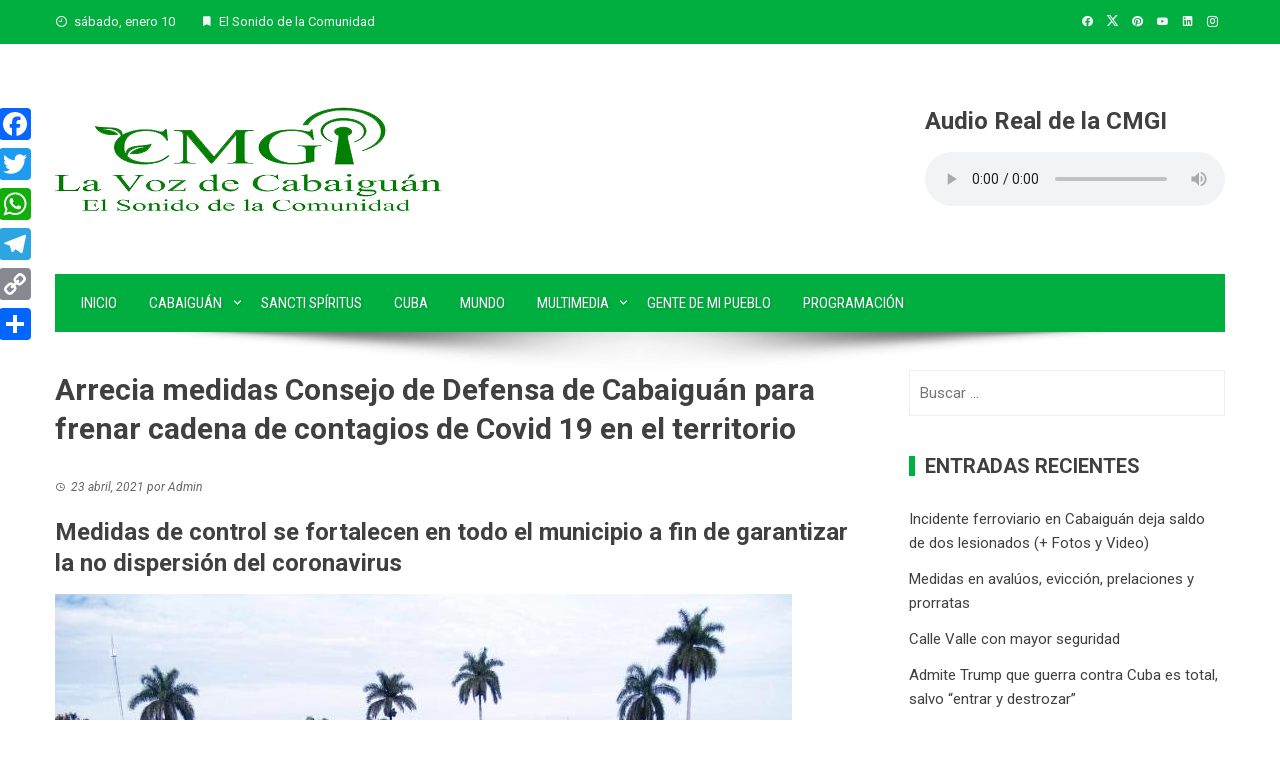

--- FILE ---
content_type: text/html; charset=UTF-8
request_url: https://www.rcabaiguan.cu/arrecia-medidas-frenar-covid-19-en-el-territorio/
body_size: 16416
content:
<!DOCTYPE html>
<html lang="es">

    <head>
        <meta charset="UTF-8">
        <meta name="viewport" content="width=device-width, initial-scale=1">
        <link rel="profile" href="http://gmpg.org/xfn/11">

        <script>
(()=>{var e={};e.g=function(){if("object"==typeof globalThis)return globalThis;try{return this||new Function("return this")()}catch(e){if("object"==typeof window)return window}}(),function({ampUrl:n,isCustomizePreview:t,isAmpDevMode:r,noampQueryVarName:o,noampQueryVarValue:s,disabledStorageKey:i,mobileUserAgents:a,regexRegex:c}){if("undefined"==typeof sessionStorage)return;const d=new RegExp(c);if(!a.some((e=>{const n=e.match(d);return!(!n||!new RegExp(n[1],n[2]).test(navigator.userAgent))||navigator.userAgent.includes(e)})))return;e.g.addEventListener("DOMContentLoaded",(()=>{const e=document.getElementById("amp-mobile-version-switcher");if(!e)return;e.hidden=!1;const n=e.querySelector("a[href]");n&&n.addEventListener("click",(()=>{sessionStorage.removeItem(i)}))}));const g=r&&["paired-browsing-non-amp","paired-browsing-amp"].includes(window.name);if(sessionStorage.getItem(i)||t||g)return;const u=new URL(location.href),m=new URL(n);m.hash=u.hash,u.searchParams.has(o)&&s===u.searchParams.get(o)?sessionStorage.setItem(i,"1"):m.href!==u.href&&(window.stop(),location.replace(m.href))}({"ampUrl":"https:\/\/www.rcabaiguan.cu\/arrecia-medidas-frenar-covid-19-en-el-territorio\/amp\/","noampQueryVarName":"noamp","noampQueryVarValue":"mobile","disabledStorageKey":"amp_mobile_redirect_disabled","mobileUserAgents":["Mobile","Android","Silk\/","Kindle","BlackBerry","Opera Mini","Opera Mobi"],"regexRegex":"^\\\/((?:.|\\n)+)\\\/([i]*)$","isCustomizePreview":false,"isAmpDevMode":false})})();
</script>
<title>Arrecia medidas Consejo de Defensa de Cabaiguán para frenar cadena de contagios de Covid 19 en el territorio &#8211; La Voz de Cabaiguán</title>
<meta name='robots' content='max-image-preview:large' />
	<style>img:is([sizes="auto" i], [sizes^="auto," i]) { contain-intrinsic-size: 3000px 1500px }</style>
	<link rel='dns-prefetch' href='//static.addtoany.com' />
<link rel='dns-prefetch' href='//fonts.googleapis.com' />
<link rel="alternate" type="application/rss+xml" title="La Voz de Cabaiguán &raquo; Feed" href="https://www.rcabaiguan.cu/feed/" />
<link rel="alternate" type="application/rss+xml" title="La Voz de Cabaiguán &raquo; Feed de los comentarios" href="https://www.rcabaiguan.cu/comments/feed/" />
<script>
window._wpemojiSettings = {"baseUrl":"https:\/\/s.w.org\/images\/core\/emoji\/15.0.3\/72x72\/","ext":".png","svgUrl":"https:\/\/s.w.org\/images\/core\/emoji\/15.0.3\/svg\/","svgExt":".svg","source":{"concatemoji":"https:\/\/www.rcabaiguan.cu\/wp-includes\/js\/wp-emoji-release.min.js?ver=6.7.4"}};
/*! This file is auto-generated */
!function(i,n){var o,s,e;function c(e){try{var t={supportTests:e,timestamp:(new Date).valueOf()};sessionStorage.setItem(o,JSON.stringify(t))}catch(e){}}function p(e,t,n){e.clearRect(0,0,e.canvas.width,e.canvas.height),e.fillText(t,0,0);var t=new Uint32Array(e.getImageData(0,0,e.canvas.width,e.canvas.height).data),r=(e.clearRect(0,0,e.canvas.width,e.canvas.height),e.fillText(n,0,0),new Uint32Array(e.getImageData(0,0,e.canvas.width,e.canvas.height).data));return t.every(function(e,t){return e===r[t]})}function u(e,t,n){switch(t){case"flag":return n(e,"\ud83c\udff3\ufe0f\u200d\u26a7\ufe0f","\ud83c\udff3\ufe0f\u200b\u26a7\ufe0f")?!1:!n(e,"\ud83c\uddfa\ud83c\uddf3","\ud83c\uddfa\u200b\ud83c\uddf3")&&!n(e,"\ud83c\udff4\udb40\udc67\udb40\udc62\udb40\udc65\udb40\udc6e\udb40\udc67\udb40\udc7f","\ud83c\udff4\u200b\udb40\udc67\u200b\udb40\udc62\u200b\udb40\udc65\u200b\udb40\udc6e\u200b\udb40\udc67\u200b\udb40\udc7f");case"emoji":return!n(e,"\ud83d\udc26\u200d\u2b1b","\ud83d\udc26\u200b\u2b1b")}return!1}function f(e,t,n){var r="undefined"!=typeof WorkerGlobalScope&&self instanceof WorkerGlobalScope?new OffscreenCanvas(300,150):i.createElement("canvas"),a=r.getContext("2d",{willReadFrequently:!0}),o=(a.textBaseline="top",a.font="600 32px Arial",{});return e.forEach(function(e){o[e]=t(a,e,n)}),o}function t(e){var t=i.createElement("script");t.src=e,t.defer=!0,i.head.appendChild(t)}"undefined"!=typeof Promise&&(o="wpEmojiSettingsSupports",s=["flag","emoji"],n.supports={everything:!0,everythingExceptFlag:!0},e=new Promise(function(e){i.addEventListener("DOMContentLoaded",e,{once:!0})}),new Promise(function(t){var n=function(){try{var e=JSON.parse(sessionStorage.getItem(o));if("object"==typeof e&&"number"==typeof e.timestamp&&(new Date).valueOf()<e.timestamp+604800&&"object"==typeof e.supportTests)return e.supportTests}catch(e){}return null}();if(!n){if("undefined"!=typeof Worker&&"undefined"!=typeof OffscreenCanvas&&"undefined"!=typeof URL&&URL.createObjectURL&&"undefined"!=typeof Blob)try{var e="postMessage("+f.toString()+"("+[JSON.stringify(s),u.toString(),p.toString()].join(",")+"));",r=new Blob([e],{type:"text/javascript"}),a=new Worker(URL.createObjectURL(r),{name:"wpTestEmojiSupports"});return void(a.onmessage=function(e){c(n=e.data),a.terminate(),t(n)})}catch(e){}c(n=f(s,u,p))}t(n)}).then(function(e){for(var t in e)n.supports[t]=e[t],n.supports.everything=n.supports.everything&&n.supports[t],"flag"!==t&&(n.supports.everythingExceptFlag=n.supports.everythingExceptFlag&&n.supports[t]);n.supports.everythingExceptFlag=n.supports.everythingExceptFlag&&!n.supports.flag,n.DOMReady=!1,n.readyCallback=function(){n.DOMReady=!0}}).then(function(){return e}).then(function(){var e;n.supports.everything||(n.readyCallback(),(e=n.source||{}).concatemoji?t(e.concatemoji):e.wpemoji&&e.twemoji&&(t(e.twemoji),t(e.wpemoji)))}))}((window,document),window._wpemojiSettings);
</script>
<style id='wp-emoji-styles-inline-css'>

	img.wp-smiley, img.emoji {
		display: inline !important;
		border: none !important;
		box-shadow: none !important;
		height: 1em !important;
		width: 1em !important;
		margin: 0 0.07em !important;
		vertical-align: -0.1em !important;
		background: none !important;
		padding: 0 !important;
	}
</style>
<link rel='stylesheet' id='wp-block-library-css' href='https://www.rcabaiguan.cu/wp-includes/css/dist/block-library/style.min.css?ver=6.7.4' media='all' />
<style id='wp-block-library-theme-inline-css'>
.wp-block-audio :where(figcaption){color:#555;font-size:13px;text-align:center}.is-dark-theme .wp-block-audio :where(figcaption){color:#ffffffa6}.wp-block-audio{margin:0 0 1em}.wp-block-code{border:1px solid #ccc;border-radius:4px;font-family:Menlo,Consolas,monaco,monospace;padding:.8em 1em}.wp-block-embed :where(figcaption){color:#555;font-size:13px;text-align:center}.is-dark-theme .wp-block-embed :where(figcaption){color:#ffffffa6}.wp-block-embed{margin:0 0 1em}.blocks-gallery-caption{color:#555;font-size:13px;text-align:center}.is-dark-theme .blocks-gallery-caption{color:#ffffffa6}:root :where(.wp-block-image figcaption){color:#555;font-size:13px;text-align:center}.is-dark-theme :root :where(.wp-block-image figcaption){color:#ffffffa6}.wp-block-image{margin:0 0 1em}.wp-block-pullquote{border-bottom:4px solid;border-top:4px solid;color:currentColor;margin-bottom:1.75em}.wp-block-pullquote cite,.wp-block-pullquote footer,.wp-block-pullquote__citation{color:currentColor;font-size:.8125em;font-style:normal;text-transform:uppercase}.wp-block-quote{border-left:.25em solid;margin:0 0 1.75em;padding-left:1em}.wp-block-quote cite,.wp-block-quote footer{color:currentColor;font-size:.8125em;font-style:normal;position:relative}.wp-block-quote:where(.has-text-align-right){border-left:none;border-right:.25em solid;padding-left:0;padding-right:1em}.wp-block-quote:where(.has-text-align-center){border:none;padding-left:0}.wp-block-quote.is-large,.wp-block-quote.is-style-large,.wp-block-quote:where(.is-style-plain){border:none}.wp-block-search .wp-block-search__label{font-weight:700}.wp-block-search__button{border:1px solid #ccc;padding:.375em .625em}:where(.wp-block-group.has-background){padding:1.25em 2.375em}.wp-block-separator.has-css-opacity{opacity:.4}.wp-block-separator{border:none;border-bottom:2px solid;margin-left:auto;margin-right:auto}.wp-block-separator.has-alpha-channel-opacity{opacity:1}.wp-block-separator:not(.is-style-wide):not(.is-style-dots){width:100px}.wp-block-separator.has-background:not(.is-style-dots){border-bottom:none;height:1px}.wp-block-separator.has-background:not(.is-style-wide):not(.is-style-dots){height:2px}.wp-block-table{margin:0 0 1em}.wp-block-table td,.wp-block-table th{word-break:normal}.wp-block-table :where(figcaption){color:#555;font-size:13px;text-align:center}.is-dark-theme .wp-block-table :where(figcaption){color:#ffffffa6}.wp-block-video :where(figcaption){color:#555;font-size:13px;text-align:center}.is-dark-theme .wp-block-video :where(figcaption){color:#ffffffa6}.wp-block-video{margin:0 0 1em}:root :where(.wp-block-template-part.has-background){margin-bottom:0;margin-top:0;padding:1.25em 2.375em}
</style>
<style id='global-styles-inline-css'>
:root{--wp--preset--aspect-ratio--square: 1;--wp--preset--aspect-ratio--4-3: 4/3;--wp--preset--aspect-ratio--3-4: 3/4;--wp--preset--aspect-ratio--3-2: 3/2;--wp--preset--aspect-ratio--2-3: 2/3;--wp--preset--aspect-ratio--16-9: 16/9;--wp--preset--aspect-ratio--9-16: 9/16;--wp--preset--color--black: #000000;--wp--preset--color--cyan-bluish-gray: #abb8c3;--wp--preset--color--white: #ffffff;--wp--preset--color--pale-pink: #f78da7;--wp--preset--color--vivid-red: #cf2e2e;--wp--preset--color--luminous-vivid-orange: #ff6900;--wp--preset--color--luminous-vivid-amber: #fcb900;--wp--preset--color--light-green-cyan: #7bdcb5;--wp--preset--color--vivid-green-cyan: #00d084;--wp--preset--color--pale-cyan-blue: #8ed1fc;--wp--preset--color--vivid-cyan-blue: #0693e3;--wp--preset--color--vivid-purple: #9b51e0;--wp--preset--gradient--vivid-cyan-blue-to-vivid-purple: linear-gradient(135deg,rgba(6,147,227,1) 0%,rgb(155,81,224) 100%);--wp--preset--gradient--light-green-cyan-to-vivid-green-cyan: linear-gradient(135deg,rgb(122,220,180) 0%,rgb(0,208,130) 100%);--wp--preset--gradient--luminous-vivid-amber-to-luminous-vivid-orange: linear-gradient(135deg,rgba(252,185,0,1) 0%,rgba(255,105,0,1) 100%);--wp--preset--gradient--luminous-vivid-orange-to-vivid-red: linear-gradient(135deg,rgba(255,105,0,1) 0%,rgb(207,46,46) 100%);--wp--preset--gradient--very-light-gray-to-cyan-bluish-gray: linear-gradient(135deg,rgb(238,238,238) 0%,rgb(169,184,195) 100%);--wp--preset--gradient--cool-to-warm-spectrum: linear-gradient(135deg,rgb(74,234,220) 0%,rgb(151,120,209) 20%,rgb(207,42,186) 40%,rgb(238,44,130) 60%,rgb(251,105,98) 80%,rgb(254,248,76) 100%);--wp--preset--gradient--blush-light-purple: linear-gradient(135deg,rgb(255,206,236) 0%,rgb(152,150,240) 100%);--wp--preset--gradient--blush-bordeaux: linear-gradient(135deg,rgb(254,205,165) 0%,rgb(254,45,45) 50%,rgb(107,0,62) 100%);--wp--preset--gradient--luminous-dusk: linear-gradient(135deg,rgb(255,203,112) 0%,rgb(199,81,192) 50%,rgb(65,88,208) 100%);--wp--preset--gradient--pale-ocean: linear-gradient(135deg,rgb(255,245,203) 0%,rgb(182,227,212) 50%,rgb(51,167,181) 100%);--wp--preset--gradient--electric-grass: linear-gradient(135deg,rgb(202,248,128) 0%,rgb(113,206,126) 100%);--wp--preset--gradient--midnight: linear-gradient(135deg,rgb(2,3,129) 0%,rgb(40,116,252) 100%);--wp--preset--font-size--small: 0.9rem;--wp--preset--font-size--medium: 1.05rem;--wp--preset--font-size--large: clamp(1.39rem, 1.39rem + ((1vw - 0.2rem) * 0.836), 1.85rem);--wp--preset--font-size--x-large: clamp(1.85rem, 1.85rem + ((1vw - 0.2rem) * 1.182), 2.5rem);--wp--preset--font-size--xx-large: clamp(2.5rem, 2.5rem + ((1vw - 0.2rem) * 1.4), 3.27rem);--wp--preset--spacing--20: 0.44rem;--wp--preset--spacing--30: 0.67rem;--wp--preset--spacing--40: 1rem;--wp--preset--spacing--50: 1.5rem;--wp--preset--spacing--60: 2.25rem;--wp--preset--spacing--70: 3.38rem;--wp--preset--spacing--80: 5.06rem;--wp--preset--shadow--natural: 6px 6px 9px rgba(0, 0, 0, 0.2);--wp--preset--shadow--deep: 12px 12px 50px rgba(0, 0, 0, 0.4);--wp--preset--shadow--sharp: 6px 6px 0px rgba(0, 0, 0, 0.2);--wp--preset--shadow--outlined: 6px 6px 0px -3px rgba(255, 255, 255, 1), 6px 6px rgba(0, 0, 0, 1);--wp--preset--shadow--crisp: 6px 6px 0px rgba(0, 0, 0, 1);}:root { --wp--style--global--content-size: 1100px;--wp--style--global--wide-size: 1200px; }:where(body) { margin: 0; }.wp-site-blocks > .alignleft { float: left; margin-right: 2em; }.wp-site-blocks > .alignright { float: right; margin-left: 2em; }.wp-site-blocks > .aligncenter { justify-content: center; margin-left: auto; margin-right: auto; }:where(.wp-site-blocks) > * { margin-block-start: 24px; margin-block-end: 0; }:where(.wp-site-blocks) > :first-child { margin-block-start: 0; }:where(.wp-site-blocks) > :last-child { margin-block-end: 0; }:root { --wp--style--block-gap: 24px; }:root :where(.is-layout-flow) > :first-child{margin-block-start: 0;}:root :where(.is-layout-flow) > :last-child{margin-block-end: 0;}:root :where(.is-layout-flow) > *{margin-block-start: 24px;margin-block-end: 0;}:root :where(.is-layout-constrained) > :first-child{margin-block-start: 0;}:root :where(.is-layout-constrained) > :last-child{margin-block-end: 0;}:root :where(.is-layout-constrained) > *{margin-block-start: 24px;margin-block-end: 0;}:root :where(.is-layout-flex){gap: 24px;}:root :where(.is-layout-grid){gap: 24px;}.is-layout-flow > .alignleft{float: left;margin-inline-start: 0;margin-inline-end: 2em;}.is-layout-flow > .alignright{float: right;margin-inline-start: 2em;margin-inline-end: 0;}.is-layout-flow > .aligncenter{margin-left: auto !important;margin-right: auto !important;}.is-layout-constrained > .alignleft{float: left;margin-inline-start: 0;margin-inline-end: 2em;}.is-layout-constrained > .alignright{float: right;margin-inline-start: 2em;margin-inline-end: 0;}.is-layout-constrained > .aligncenter{margin-left: auto !important;margin-right: auto !important;}.is-layout-constrained > :where(:not(.alignleft):not(.alignright):not(.alignfull)){max-width: var(--wp--style--global--content-size);margin-left: auto !important;margin-right: auto !important;}.is-layout-constrained > .alignwide{max-width: var(--wp--style--global--wide-size);}body .is-layout-flex{display: flex;}.is-layout-flex{flex-wrap: wrap;align-items: center;}.is-layout-flex > :is(*, div){margin: 0;}body .is-layout-grid{display: grid;}.is-layout-grid > :is(*, div){margin: 0;}body{padding-top: 0px;padding-right: 0px;padding-bottom: 0px;padding-left: 0px;}:root :where(.wp-element-button, .wp-block-button__link){background-color: #32373c;border-width: 0;color: #fff;font-family: inherit;font-size: inherit;line-height: inherit;padding: calc(0.667em + 2px) calc(1.333em + 2px);text-decoration: none;}.has-black-color{color: var(--wp--preset--color--black) !important;}.has-cyan-bluish-gray-color{color: var(--wp--preset--color--cyan-bluish-gray) !important;}.has-white-color{color: var(--wp--preset--color--white) !important;}.has-pale-pink-color{color: var(--wp--preset--color--pale-pink) !important;}.has-vivid-red-color{color: var(--wp--preset--color--vivid-red) !important;}.has-luminous-vivid-orange-color{color: var(--wp--preset--color--luminous-vivid-orange) !important;}.has-luminous-vivid-amber-color{color: var(--wp--preset--color--luminous-vivid-amber) !important;}.has-light-green-cyan-color{color: var(--wp--preset--color--light-green-cyan) !important;}.has-vivid-green-cyan-color{color: var(--wp--preset--color--vivid-green-cyan) !important;}.has-pale-cyan-blue-color{color: var(--wp--preset--color--pale-cyan-blue) !important;}.has-vivid-cyan-blue-color{color: var(--wp--preset--color--vivid-cyan-blue) !important;}.has-vivid-purple-color{color: var(--wp--preset--color--vivid-purple) !important;}.has-black-background-color{background-color: var(--wp--preset--color--black) !important;}.has-cyan-bluish-gray-background-color{background-color: var(--wp--preset--color--cyan-bluish-gray) !important;}.has-white-background-color{background-color: var(--wp--preset--color--white) !important;}.has-pale-pink-background-color{background-color: var(--wp--preset--color--pale-pink) !important;}.has-vivid-red-background-color{background-color: var(--wp--preset--color--vivid-red) !important;}.has-luminous-vivid-orange-background-color{background-color: var(--wp--preset--color--luminous-vivid-orange) !important;}.has-luminous-vivid-amber-background-color{background-color: var(--wp--preset--color--luminous-vivid-amber) !important;}.has-light-green-cyan-background-color{background-color: var(--wp--preset--color--light-green-cyan) !important;}.has-vivid-green-cyan-background-color{background-color: var(--wp--preset--color--vivid-green-cyan) !important;}.has-pale-cyan-blue-background-color{background-color: var(--wp--preset--color--pale-cyan-blue) !important;}.has-vivid-cyan-blue-background-color{background-color: var(--wp--preset--color--vivid-cyan-blue) !important;}.has-vivid-purple-background-color{background-color: var(--wp--preset--color--vivid-purple) !important;}.has-black-border-color{border-color: var(--wp--preset--color--black) !important;}.has-cyan-bluish-gray-border-color{border-color: var(--wp--preset--color--cyan-bluish-gray) !important;}.has-white-border-color{border-color: var(--wp--preset--color--white) !important;}.has-pale-pink-border-color{border-color: var(--wp--preset--color--pale-pink) !important;}.has-vivid-red-border-color{border-color: var(--wp--preset--color--vivid-red) !important;}.has-luminous-vivid-orange-border-color{border-color: var(--wp--preset--color--luminous-vivid-orange) !important;}.has-luminous-vivid-amber-border-color{border-color: var(--wp--preset--color--luminous-vivid-amber) !important;}.has-light-green-cyan-border-color{border-color: var(--wp--preset--color--light-green-cyan) !important;}.has-vivid-green-cyan-border-color{border-color: var(--wp--preset--color--vivid-green-cyan) !important;}.has-pale-cyan-blue-border-color{border-color: var(--wp--preset--color--pale-cyan-blue) !important;}.has-vivid-cyan-blue-border-color{border-color: var(--wp--preset--color--vivid-cyan-blue) !important;}.has-vivid-purple-border-color{border-color: var(--wp--preset--color--vivid-purple) !important;}.has-vivid-cyan-blue-to-vivid-purple-gradient-background{background: var(--wp--preset--gradient--vivid-cyan-blue-to-vivid-purple) !important;}.has-light-green-cyan-to-vivid-green-cyan-gradient-background{background: var(--wp--preset--gradient--light-green-cyan-to-vivid-green-cyan) !important;}.has-luminous-vivid-amber-to-luminous-vivid-orange-gradient-background{background: var(--wp--preset--gradient--luminous-vivid-amber-to-luminous-vivid-orange) !important;}.has-luminous-vivid-orange-to-vivid-red-gradient-background{background: var(--wp--preset--gradient--luminous-vivid-orange-to-vivid-red) !important;}.has-very-light-gray-to-cyan-bluish-gray-gradient-background{background: var(--wp--preset--gradient--very-light-gray-to-cyan-bluish-gray) !important;}.has-cool-to-warm-spectrum-gradient-background{background: var(--wp--preset--gradient--cool-to-warm-spectrum) !important;}.has-blush-light-purple-gradient-background{background: var(--wp--preset--gradient--blush-light-purple) !important;}.has-blush-bordeaux-gradient-background{background: var(--wp--preset--gradient--blush-bordeaux) !important;}.has-luminous-dusk-gradient-background{background: var(--wp--preset--gradient--luminous-dusk) !important;}.has-pale-ocean-gradient-background{background: var(--wp--preset--gradient--pale-ocean) !important;}.has-electric-grass-gradient-background{background: var(--wp--preset--gradient--electric-grass) !important;}.has-midnight-gradient-background{background: var(--wp--preset--gradient--midnight) !important;}.has-small-font-size{font-size: var(--wp--preset--font-size--small) !important;}.has-medium-font-size{font-size: var(--wp--preset--font-size--medium) !important;}.has-large-font-size{font-size: var(--wp--preset--font-size--large) !important;}.has-x-large-font-size{font-size: var(--wp--preset--font-size--x-large) !important;}.has-xx-large-font-size{font-size: var(--wp--preset--font-size--xx-large) !important;}
:root :where(.wp-block-pullquote){font-size: clamp(0.984em, 0.984rem + ((1vw - 0.2em) * 0.938), 1.5em);line-height: 1.6;}
</style>
<link rel='stylesheet' id='viral-style-css' href='https://www.rcabaiguan.cu/wp-content/themes/viral/style.css?ver=1.8.52' media='all' />
<style id='viral-style-inline-css'>
:root{--viral-template-color:#00af40;--viral-background-color:#FFFFFF}
</style>
<link rel='stylesheet' id='twittericon-css' href='https://www.rcabaiguan.cu/wp-content/themes/viral/css/twittericon.css?ver=1.8.52' media='all' />
<link rel='stylesheet' id='materialdesignicons-css' href='https://www.rcabaiguan.cu/wp-content/themes/viral/css/materialdesignicons.css?ver=1.8.52' media='all' />
<link rel='stylesheet' id='owl-carousel-css' href='https://www.rcabaiguan.cu/wp-content/themes/viral/css/owl.carousel.css?ver=1.8.52' media='all' />
<link crossorigin="anonymous" rel='stylesheet' id='viral-fonts-css' href='https://fonts.googleapis.com/css?family=Roboto+Condensed%3A300%2C300i%2C400%2C400i%2C700%2C700i%7CRoboto%3A100%2C100i%2C300%2C300i%2C400%2C400i%2C500%2C500i%2C700%2C700i%2C900%2C900i&#038;subset=latin%2Clatin-ext&#038;display=swap' media='all' />
<link rel='stylesheet' id='addtoany-css' href='https://www.rcabaiguan.cu/wp-content/plugins/add-to-any/addtoany.min.css?ver=1.16' media='all' />
<script id="addtoany-core-js-before">
window.a2a_config=window.a2a_config||{};a2a_config.callbacks=[];a2a_config.overlays=[];a2a_config.templates={};a2a_localize = {
	Share: "Compartir",
	Save: "Guardar",
	Subscribe: "Suscribir",
	Email: "Correo electrónico",
	Bookmark: "Marcador",
	ShowAll: "Mostrar todo",
	ShowLess: "Mostrar menos",
	FindServices: "Encontrar servicio(s)",
	FindAnyServiceToAddTo: "Encuentra al instante cualquier servicio para añadir a",
	PoweredBy: "Funciona con",
	ShareViaEmail: "Compartir por correo electrónico",
	SubscribeViaEmail: "Suscribirse a través de correo electrónico",
	BookmarkInYourBrowser: "Añadir a marcadores de tu navegador",
	BookmarkInstructions: "Presiona «Ctrl+D» o «\u2318+D» para añadir esta página a marcadores",
	AddToYourFavorites: "Añadir a tus favoritos",
	SendFromWebOrProgram: "Enviar desde cualquier dirección o programa de correo electrónico ",
	EmailProgram: "Programa de correo electrónico",
	More: "Más&#8230;",
	ThanksForSharing: "¡Gracias por compartir!",
	ThanksForFollowing: "¡Gracias por seguirnos!"
};

a2a_config.callbacks.push({ready: function(){var d=document;function a(){var c,e=d.createElement("div");e.innerHTML="<div class=\"a2a_kit a2a_kit_size_32 a2a_floating_style a2a_vertical_style\" style=\"margin-left:-64px;top:100px;background-color:transparent;\"><a class=\"a2a_button_facebook\"><\/a><a class=\"a2a_button_twitter\"><\/a><a class=\"a2a_button_whatsapp\"><\/a><a class=\"a2a_button_telegram\"><\/a><a class=\"a2a_button_copy_link\"><\/a><a class=\"a2a_dd addtoany_share_save addtoany_share\" href=\"https:\/\/www.addtoany.com\/share\"><\/a><\/div>";c=d.querySelector("main, [role=\"main\"], article, .status-publish");if(c)c.appendChild(e.firstChild);a2a.init("page");}if("loading"!==d.readyState)a();else d.addEventListener("DOMContentLoaded",a,false);}});
</script>
<script defer src="https://static.addtoany.com/menu/page.js" id="addtoany-core-js"></script>
<script src="https://www.rcabaiguan.cu/wp-includes/js/jquery/jquery.min.js?ver=3.7.1" id="jquery-core-js"></script>
<script src="https://www.rcabaiguan.cu/wp-includes/js/jquery/jquery-migrate.min.js?ver=3.4.1" id="jquery-migrate-js"></script>
<script defer src="https://www.rcabaiguan.cu/wp-content/plugins/add-to-any/addtoany.min.js?ver=1.1" id="addtoany-jquery-js"></script>
<link rel="https://api.w.org/" href="https://www.rcabaiguan.cu/wp-json/" /><link rel="alternate" title="JSON" type="application/json" href="https://www.rcabaiguan.cu/wp-json/wp/v2/posts/11188" /><link rel="EditURI" type="application/rsd+xml" title="RSD" href="https://www.rcabaiguan.cu/xmlrpc.php?rsd" />
<meta name="generator" content="WordPress 6.7.4" />
<link rel="canonical" href="https://www.rcabaiguan.cu/arrecia-medidas-frenar-covid-19-en-el-territorio/" />
<link rel='shortlink' href='https://www.rcabaiguan.cu/?p=11188' />
<link rel="alternate" title="oEmbed (JSON)" type="application/json+oembed" href="https://www.rcabaiguan.cu/wp-json/oembed/1.0/embed?url=https%3A%2F%2Fwww.rcabaiguan.cu%2Farrecia-medidas-frenar-covid-19-en-el-territorio%2F" />
<link rel="alternate" title="oEmbed (XML)" type="text/xml+oembed" href="https://www.rcabaiguan.cu/wp-json/oembed/1.0/embed?url=https%3A%2F%2Fwww.rcabaiguan.cu%2Farrecia-medidas-frenar-covid-19-en-el-territorio%2F&#038;format=xml" />
<link rel="alternate" type="text/html" media="only screen and (max-width: 640px)" href="https://www.rcabaiguan.cu/arrecia-medidas-frenar-covid-19-en-el-territorio/amp/"><link rel="amphtml" href="https://www.rcabaiguan.cu/arrecia-medidas-frenar-covid-19-en-el-territorio/amp/"><style>#amp-mobile-version-switcher{left:0;position:absolute;width:100%;z-index:100}#amp-mobile-version-switcher>a{background-color:#444;border:0;color:#eaeaea;display:block;font-family:-apple-system,BlinkMacSystemFont,Segoe UI,Roboto,Oxygen-Sans,Ubuntu,Cantarell,Helvetica Neue,sans-serif;font-size:16px;font-weight:600;padding:15px 0;text-align:center;-webkit-text-decoration:none;text-decoration:none}#amp-mobile-version-switcher>a:active,#amp-mobile-version-switcher>a:focus,#amp-mobile-version-switcher>a:hover{-webkit-text-decoration:underline;text-decoration:underline}</style><link rel="icon" href="https://www.rcabaiguan.cu/wp-content/uploads/2023/02/cropped-favicon-Emisora-1-32x32.png" sizes="32x32" />
<link rel="icon" href="https://www.rcabaiguan.cu/wp-content/uploads/2023/02/cropped-favicon-Emisora-1-192x192.png" sizes="192x192" />
<link rel="apple-touch-icon" href="https://www.rcabaiguan.cu/wp-content/uploads/2023/02/cropped-favicon-Emisora-1-180x180.png" />
<meta name="msapplication-TileImage" content="https://www.rcabaiguan.cu/wp-content/uploads/2023/02/cropped-favicon-Emisora-1-270x270.png" />
    </head>

    <body class="post-template-default single single-post postid-11188 single-format-standard wp-custom-logo wp-embed-responsive group-blog viral-right-sidebar">
                        <div id="vl-page">
            <a class="skip-link screen-reader-text" href="#sq-content">Saltar al contenido</a>
            <header id="vl-masthead" class="vl-site-header " >
                <div class="vl-top-header">
                    <div class="vl-container vl-clearfix">
                        <div class="vl-top-left-header">
                            <span><i class="mdi-clock-time-nine-outline"></i>sábado, enero 10</span><span><i class="mdi-bookmark"></i>El Sonido de la Comunidad</span>                        </div>

                        <div class="vl-top-right-header">
                            <a class="vl-facebook" href="https://www.facebook.com/rcabaiguan/" target="_blank"><i class="mdi-facebook"></i></a><a class="vl-twitter" href="https://twitter.com/rcabaiguan" target="_blank"><i class="ti-x-twitter"></i></a><a class="vl-pinterest" href="https://www.pinterest.es/ecabaiguan" target="_blank"><i class="mdi-pinterest"></i></a><a class="vl-youtube" href="https://www.youtube.com/channel/UCydTEJE0JNaLMuULM59_6bw" target="_blank"><i class="mdi-youtube"></i></a><a class="vl-linkedin" href="https://www.linkedin.com/in/emisora-cabaiguan-8b381a213/" target="_blank"><i class="mdi-linkedin"></i></a><a class="vl-instagram" href="https://www.instagram.com/ecabaiguan/" target="_blank"><i class="mdi-instagram"></i></a>                        </div>
                    </div>
                </div>

                <div class="vl-header">
                    <div class="vl-container">
                                                <div id="vl-site-branding" class="" >
                            <a href="https://www.rcabaiguan.cu/" class="custom-logo-link" rel="home"><img width="389" height="110" src="https://www.rcabaiguan.cu/wp-content/uploads/2023/02/cropped-logofin.png" class="custom-logo" alt="" decoding="async" srcset="https://www.rcabaiguan.cu/wp-content/uploads/2023/02/cropped-logofin.png 389w, https://www.rcabaiguan.cu/wp-content/uploads/2023/02/cropped-logofin-300x85.png 300w" sizes="(max-width: 389px) 100vw, 389px" /></a>                        </div><!-- .site-branding -->

                                                    <div class="vl-header-ads">
                                <aside id="custom_html-5" class="widget_text widget widget_custom_html"><h3 class="widget-title">Audio Real de la CMGI</h3><div class="textwidget custom-html-widget"><h3>Audio Real de la CMGI</h3>
<audio controls="controls">
	<source src="https://icecast.teveo.cu/XK3Ttwmj" type="audio/mp3"> 
</audio></div></aside>                            </div>
                                            </div>
                </div>

                                    <nav id="vl-site-navigation" class="vl-main-navigation ">
                        <div class="vl-container">
                            <a href="#" class="vl-toggle-menu"><span></span></a>
                            <div class="vl-menu vl-clearfix"><ul id="menu-primary-menu" class="vl-clearfix"><li id="menu-item-212" class="menu-item menu-item-type-custom menu-item-object-custom menu-item-home menu-item-212"><a href="https://www.rcabaiguan.cu">Inicio</a></li>
<li id="menu-item-345" class="menu-item menu-item-type-taxonomy menu-item-object-category current-post-ancestor current-menu-parent current-post-parent menu-item-has-children menu-item-345"><a href="https://www.rcabaiguan.cu/category/cab/">Cabaiguán</a>
<ul class="sub-menu">
	<li id="menu-item-429" class="menu-item menu-item-type-taxonomy menu-item-object-category menu-item-429"><a href="https://www.rcabaiguan.cu/category/cab/agricultura/">Agricultura</a></li>
	<li id="menu-item-430" class="menu-item menu-item-type-taxonomy menu-item-object-category menu-item-430"><a href="https://www.rcabaiguan.cu/category/cab/cultura/">Cultura</a></li>
	<li id="menu-item-431" class="menu-item menu-item-type-taxonomy menu-item-object-category menu-item-431"><a href="https://www.rcabaiguan.cu/category/cab/economia/">Economía</a></li>
	<li id="menu-item-433" class="menu-item menu-item-type-taxonomy menu-item-object-category menu-item-433"><a href="https://www.rcabaiguan.cu/category/cab/salud/">Salud</a></li>
	<li id="menu-item-434" class="menu-item menu-item-type-taxonomy menu-item-object-category current-post-ancestor current-menu-parent current-post-parent menu-item-434"><a href="https://www.rcabaiguan.cu/category/cab/sociedad/">Sociedad</a></li>
	<li id="menu-item-432" class="menu-item menu-item-type-taxonomy menu-item-object-category menu-item-432"><a href="https://www.rcabaiguan.cu/category/cab/historia/">Historia</a></li>
</ul>
</li>
<li id="menu-item-346" class="menu-item menu-item-type-taxonomy menu-item-object-category menu-item-346"><a href="https://www.rcabaiguan.cu/category/ssp/">Sancti Spíritus</a></li>
<li id="menu-item-347" class="menu-item menu-item-type-taxonomy menu-item-object-category menu-item-347"><a href="https://www.rcabaiguan.cu/category/cub/">Cuba</a></li>
<li id="menu-item-348" class="menu-item menu-item-type-taxonomy menu-item-object-category menu-item-348"><a href="https://www.rcabaiguan.cu/category/mun/">Mundo</a></li>
<li id="menu-item-349" class="menu-item menu-item-type-taxonomy menu-item-object-category menu-item-has-children menu-item-349"><a href="https://www.rcabaiguan.cu/category/multimedia/">Multimedia</a>
<ul class="sub-menu">
	<li id="menu-item-435" class="menu-item menu-item-type-taxonomy menu-item-object-category menu-item-435"><a href="https://www.rcabaiguan.cu/category/multimedia/foto/">Fotos</a></li>
	<li id="menu-item-436" class="menu-item menu-item-type-taxonomy menu-item-object-category menu-item-436"><a href="https://www.rcabaiguan.cu/category/multimedia/podcasts/">Podcasts</a></li>
	<li id="menu-item-437" class="menu-item menu-item-type-taxonomy menu-item-object-category menu-item-437"><a href="https://www.rcabaiguan.cu/category/multimedia/video/">Video</a></li>
</ul>
</li>
<li id="menu-item-350" class="menu-item menu-item-type-taxonomy menu-item-object-category menu-item-350"><a href="https://www.rcabaiguan.cu/category/gentedemipueblo/">Gente de mi Pueblo</a></li>
<li id="menu-item-20243" class="menu-item menu-item-type-custom menu-item-object-custom menu-item-20243"><a href="https://www.rcabaiguan.cu/programacion-radio/">Programación</a></li>
</ul></div>                        </div>
                    </nav>
                                                    <img src="https://www.rcabaiguan.cu/wp-content/themes/viral/images/shadow.png" alt="Sombra">
                            </header>

            <div id="vl-content" class="vl-site-content">
<div class="vl-container vl-clearfix">
    <div id="primary" class="content-area">
                        <header class="vl-main-header">
                    <h1>Arrecia medidas Consejo de Defensa de Cabaiguán para frenar cadena de contagios de Covid 19 en el territorio</h1>                </header><!-- .entry-header -->
                
<article id="post-11188" class="vl-article-content post-11188 post type-post status-publish format-standard has-post-thumbnail hentry category-cab category-sociedad tag-cabaiguan tag-consejo-de-defensa" >
    <header class="entry-header">
        <div class="posted-on"><i class="mdi-clock-time-three-outline"></i><time class="entry-date published updated" datetime="2021-04-23T11:18:22-04:00" >23 abril, 2021</time><span class="byline"> por <span class="author vcard">Admin</span></span></div>    </header>

    <div class="entry-content">
        
<h3 class="wp-block-heading">Medidas de control se fortalecen en todo el municipio a fin de garantizar la no dispersión del coronavirus</h3>



<figure class="wp-block-image size-large"><img fetchpriority="high" decoding="async" width="737" height="552" src="https://www.rcabaiguan.cu/wp-content/uploads/2021/04/1-cabaiguan-entre-territorios.jpg" alt="medidas.cabaiguan" class="wp-image-11198" srcset="https://www.rcabaiguan.cu/wp-content/uploads/2021/04/1-cabaiguan-entre-territorios.jpg 737w, https://www.rcabaiguan.cu/wp-content/uploads/2021/04/1-cabaiguan-entre-territorios-300x225.jpg 300w" sizes="(max-width: 737px) 100vw, 737px" /><figcaption>El Consejo de Defensa del municipio fortalece medidas de control sanitario</figcaption></figure>



<h5 class="wp-block-heading"><strong>Por: Lillipsy Bello Cancio</strong></h5>



<p>Dada la compleja situación epidemiológica que experimenta el municipio hoy con respecto a la <a href="https://www.rcabaiguan.cu/seguridad-de-candidato-vacunal-cubano-abdala/" class="rank-math-link">COVID- 19</a>, a partir de la amplia dispersión del virus por diferentes comunidades de la demarcación, el Consejo de Defensa de Cabaiguán adoptó en las últimas horas una serie de medidas con el propósito de limitar la movilidad de personas y contribuir al aislamiento social.</p>



<p>José Martínez Hernández, Vice- Presidente de dicho órgano de dirección,&nbsp; informó a sus miembros en reunión ampliada que tuvo lugar la tarde noche de este jueves, sobre la prohibición de movimiento de personas después de las 6 de la tarde en todo el territorio: “De lunes a viernes todas las instituciones cerrarán luego de las 5 de la tarde y los sábados y domingos se prohíbe el paso después de las 2 de la tarde”, especificó el dirigente.</p>



<p>Así mismo aclaró que se realizará una nueva revisión para dejar trabajando solo los imprescindibles, que se prohíben todas las actividades deportivas como correr en carreteras y otros y la presencia de menores en espacios públicos e insistió en el hecho de que multará a sus responsables.</p>



<p>Para limitar la movilidad de los cabaiguanenses se determinó además, la revisión de los carros que deberán circular “solo por necesidades impostergables”, el incremento del control en todos los puntos de acceso a la ciudad cabecera, dejando circular solo a los imprescindibles y se anunciaron multas a todos los indisciplinados en zonas de cuarentena.</p>



<p>“Funcionarán solo los servicios imprescindibles, toda persona tiene la obligación brindar la información que garantice llegar a todos los contactos y los familiares son responsables de ancianos que no pueden estar en la calle”, explicó Martínez Hernández, a la vez que expuso: “Se multiplica el accionamiento de los grupos de control en las colas y se sancionará a los coleros, se multiplicará la supervisión en centros de trabajos estatales y no estatales, se hará cumplir lo establecido con relación a las medidas relacionadas con los servicios necrológicos y se mantienen prohibidas actividades colectivas de carácter religioso, fiestas, relaciones familiares y todo lo que pueda provocar contagios”.<strong>&nbsp;</strong></p>



<p>A partir de lo anterior se puntualizó además que las bodegas del territorio prestarán servicios en los horarios comprendidos entre las siete y las 11: 30 de la mañana y desde la una y hasta las cuatro de la tarde y los especialistas insistieron que ante el resultado negativo de un test rápido, la persona deberá permanecer aislada en su vivienda durante diez días.</p>



<p>Los 16 focos activos que mantiene abiertos <a href="https://cabaiguan.gob.cu" class="rank-math-link">Cabaiguán</a> hoy se distribuyen en zonas de la cabecera municipal y Guayos, Santa Lucía, Tres Palmas, La Aurora y Cuatro Caminos y entre las cuestiones que más preocupan a las autoridades sanitarias sobresale la confirmación las últimas horas de dos lactantes: no de apenas 15 días de nacido y el otro de siete meses.</p>
<div class="addtoany_share_save_container addtoany_content addtoany_content_bottom"><div class="addtoany_header">Compartir:</div><div class="a2a_kit a2a_kit_size_32 addtoany_list" data-a2a-url="https://www.rcabaiguan.cu/arrecia-medidas-frenar-covid-19-en-el-territorio/" data-a2a-title="Arrecia medidas Consejo de Defensa de Cabaiguán para frenar cadena de contagios de Covid 19 en el territorio"><a class="a2a_button_facebook" href="https://www.addtoany.com/add_to/facebook?linkurl=https%3A%2F%2Fwww.rcabaiguan.cu%2Farrecia-medidas-frenar-covid-19-en-el-territorio%2F&amp;linkname=Arrecia%20medidas%20Consejo%20de%20Defensa%20de%20Cabaigu%C3%A1n%20para%20frenar%20cadena%20de%20contagios%20de%20Covid%2019%20en%20el%20territorio" title="Facebook" rel="nofollow noopener" target="_blank"></a><a class="a2a_button_twitter" href="https://www.addtoany.com/add_to/twitter?linkurl=https%3A%2F%2Fwww.rcabaiguan.cu%2Farrecia-medidas-frenar-covid-19-en-el-territorio%2F&amp;linkname=Arrecia%20medidas%20Consejo%20de%20Defensa%20de%20Cabaigu%C3%A1n%20para%20frenar%20cadena%20de%20contagios%20de%20Covid%2019%20en%20el%20territorio" title="Twitter" rel="nofollow noopener" target="_blank"></a><a class="a2a_button_whatsapp" href="https://www.addtoany.com/add_to/whatsapp?linkurl=https%3A%2F%2Fwww.rcabaiguan.cu%2Farrecia-medidas-frenar-covid-19-en-el-territorio%2F&amp;linkname=Arrecia%20medidas%20Consejo%20de%20Defensa%20de%20Cabaigu%C3%A1n%20para%20frenar%20cadena%20de%20contagios%20de%20Covid%2019%20en%20el%20territorio" title="WhatsApp" rel="nofollow noopener" target="_blank"></a><a class="a2a_button_telegram" href="https://www.addtoany.com/add_to/telegram?linkurl=https%3A%2F%2Fwww.rcabaiguan.cu%2Farrecia-medidas-frenar-covid-19-en-el-territorio%2F&amp;linkname=Arrecia%20medidas%20Consejo%20de%20Defensa%20de%20Cabaigu%C3%A1n%20para%20frenar%20cadena%20de%20contagios%20de%20Covid%2019%20en%20el%20territorio" title="Telegram" rel="nofollow noopener" target="_blank"></a><a class="a2a_button_copy_link" href="https://www.addtoany.com/add_to/copy_link?linkurl=https%3A%2F%2Fwww.rcabaiguan.cu%2Farrecia-medidas-frenar-covid-19-en-el-territorio%2F&amp;linkname=Arrecia%20medidas%20Consejo%20de%20Defensa%20de%20Cabaigu%C3%A1n%20para%20frenar%20cadena%20de%20contagios%20de%20Covid%2019%20en%20el%20territorio" title="Copy Link" rel="nofollow noopener" target="_blank"></a><a class="a2a_dd addtoany_share_save addtoany_share" href="https://www.addtoany.com/share"></a></div></div>    </div><!-- .entry-content -->

    <footer class="entry-footer">
        <div class="cat-links"><i class="mdi-book-open-outline"></i> Publicado el <a href="https://www.rcabaiguan.cu/category/cab/" rel="category tag">Cabaiguán</a>, <a href="https://www.rcabaiguan.cu/category/cab/sociedad/" rel="category tag">Sociedad</a></div><div class="tags-links"><i class="mdi-tag-multiple-outline"></i> Etiquetado con <a href="https://www.rcabaiguan.cu/tag/cabaiguan/" rel="tag">cabaiguán</a>, <a href="https://www.rcabaiguan.cu/tag/consejo-de-defensa/" rel="tag">Consejo de Defensa</a></div>    </footer><!-- .entry-footer -->
</article><!-- #post-## -->
            <nav class="navigation post-navigation">
                <div class="nav-links">
                    <div class="nav-previous">
                        <a href="https://www.rcabaiguan.cu/como-me-gusta-hablar-espanol/" rel="prev"><span><i class="mdi-chevron-left"></i>Anterior</span>¡Como me gusta hablar español!</a>                    </div>

                    <div class="nav-next">
                        <a href="https://www.rcabaiguan.cu/inmunizaran-personal-salud-contra-la-covid-19/" rel="next"><span>Siguiente<i class="mdi-chevron-right"></i></span>Inmunizarán a personal cabaiguanense de la salud contra la COVID-19 con dosis de Abdala</a>                    </div>
                </div>
            </nav>

            
        
    </div><!-- #primary -->

        <div id="secondary" class="widget-area" >
        <aside id="search-2" class="widget widget_search"><form role="search" method="get" class="search-form" action="https://www.rcabaiguan.cu/">
				<label>
					<span class="screen-reader-text">Buscar:</span>
					<input type="search" class="search-field" placeholder="Buscar &hellip;" value="" name="s" />
				</label>
				<input type="submit" class="search-submit" value="Buscar" />
			</form></aside>
		<aside id="recent-posts-2" class="widget widget_recent_entries">
		<h3 class="widget-title">Entradas recientes</h3>
		<ul>
											<li>
					<a href="https://www.rcabaiguan.cu/incidente-ferroviario-en-cabaiguan-deja-saldo-de-dos-lesionados-fotos-y-video/">Incidente ferroviario en Cabaiguán deja saldo de dos lesionados (+ Fotos y Video)</a>
									</li>
											<li>
					<a href="https://www.rcabaiguan.cu/medidas-en-avaluos-eviccion-prelaciones-y-prorratas/">Medidas en avalúos, evicción, prelaciones y prorratas</a>
									</li>
											<li>
					<a href="https://www.rcabaiguan.cu/calle-valle-con-mayor-seguridad/">Calle Valle con mayor seguridad</a>
									</li>
											<li>
					<a href="https://www.rcabaiguan.cu/admite-trump-que-guerra-contra-cuba-es-total-salvo-entrar-y-destrozar/">Admite Trump que guerra contra Cuba es total, salvo “entrar y destrozar”</a>
									</li>
											<li>
					<a href="https://www.rcabaiguan.cu/cuba-rinde-homenaje-a-los-caidos-en-venezuela-durante-ataque-de-eeuu/">Cuba rinde homenaje a los caídos en Venezuela durante ataque de EEUU</a>
									</li>
					</ul>

		</aside><aside id="viral_timeline-2" class="widget widget_viral_timeline"><h3 class="widget-title">Timeline</h3>            <div class="vl-timeline">
                                    <div class="vl-post-item">
                        <div class="posted-on"><i class="mdi-clock-time-three-outline"></i><time class="entry-date published updated" datetime="2026-01-09T09:52:22-05:00" >9 enero, 2026</time><span class="byline"> por <span class="author vcard">Admin</span></span></div>                        <h3><a href="https://www.rcabaiguan.cu/cuba-rinde-homenaje-a-los-caidos-en-venezuela-durante-ataque-de-eeuu/">Cuba rinde homenaje a los caídos en Venezuela durante ataque de EEUU</a></h3>
                    </div>
                                        <div class="vl-post-item">
                        <div class="posted-on"><i class="mdi-clock-time-three-outline"></i><time class="entry-date published updated" datetime="2026-01-08T10:24:04-05:00" >8 enero, 2026</time><span class="byline"> por <span class="author vcard">Admin</span></span></div>                        <h3><a href="https://www.rcabaiguan.cu/biomodulina-t-un-escudo-inmunologico-para-nuestros-adultos-mayores/">Biomodulina T: Un escudo inmunológico para nuestros adultos mayores</a></h3>
                    </div>
                                        <div class="vl-post-item">
                        <div class="posted-on"><i class="mdi-clock-time-three-outline"></i><time class="entry-date published updated" datetime="2026-01-07T13:16:18-05:00" >7 enero, 2026</time><span class="byline"> por <span class="author vcard">Admin</span></span></div>                        <h3><a href="https://www.rcabaiguan.cu/cuba-reforzo-durante-2025-su-politica-de-tolerancia-cero-a-las-drogas/">Cuba reforzó durante 2025 su política de tolerancia cero a las drogas</a></h3>
                    </div>
                                        <div class="vl-post-item">
                        <div class="posted-on"><i class="mdi-clock-time-three-outline"></i><time class="entry-date published updated" datetime="2026-01-06T11:18:59-05:00" >6 enero, 2026</time><span class="byline"> por <span class="author vcard">Admin</span></span></div>                        <h3><a href="https://www.rcabaiguan.cu/presentan-en-cuba-equipo-para-tratamiento-post-chinkungya/">Presentan en Cuba equipo para tratamiento post-chinkungya</a></h3>
                    </div>
                                        <div class="vl-post-item">
                        <div class="posted-on"><i class="mdi-clock-time-three-outline"></i><time class="entry-date published updated" datetime="2026-01-05T10:27:57-05:00" >5 enero, 2026</time><span class="byline"> por <span class="author vcard">Admin</span></span></div>                        <h3><a href="https://www.rcabaiguan.cu/gobierno-revolucionario-informa-sobre-combatientes-caidos-en-cumplimiento-de-su-deber-en-venezuela/">Gobierno Revolucionario informa sobre combatientes caídos en cumplimiento de su deber en Venezuela</a></h3>
                    </div>
                                </div>
            </aside><aside id="viral_category_block-2" class="widget widget_viral_category_block">        <div class="vl-category_block">
            <h3 class="widget-title">Popular</h3>                    <div class="vl-post-item vl-clearfix">
                        <div class="vl-post-thumb">
                            <a href="https://www.rcabaiguan.cu/admite-trump-que-guerra-contra-cuba-es-total-salvo-entrar-y-destrozar/">
                                <div class="vl-thumb-container">
                                                                            <img alt="Admite Trump que guerra contra Cuba es total, salvo “entrar y destrozar”" src="https://www.rcabaiguan.cu/wp-content/uploads/2026/01/palma-y-bandera-cubana-150x150.jpg">
                                                                    </div>
                            </a>
                        </div>

                        <div class="vl-post-content">
                            <h3><a href="https://www.rcabaiguan.cu/admite-trump-que-guerra-contra-cuba-es-total-salvo-entrar-y-destrozar/">Admite Trump que guerra contra Cuba es total, salvo “entrar y destrozar”</a></h3>
                            <div class="posted-on"><i class="mdi-clock-time-three-outline"></i><time class="entry-date published updated" datetime="2026-01-09T09:53:46-05:00" >9 enero, 2026</time><span class="byline"> por <span class="author vcard">Admin</span></span></div>                        </div>
                    </div>
                                        <div class="vl-post-item vl-clearfix">
                        <div class="vl-post-thumb">
                            <a href="https://www.rcabaiguan.cu/trump-y-petro-sostuvieron-conversacion-telefonica-tras-criticas-mutuas/">
                                <div class="vl-thumb-container">
                                                                            <img alt="Trump y Petro sostuvieron conversación telefónica tras críticas mutuas" src="https://www.rcabaiguan.cu/wp-content/uploads/2026/01/petro-trump-150x150.jpg">
                                                                    </div>
                            </a>
                        </div>

                        <div class="vl-post-content">
                            <h3><a href="https://www.rcabaiguan.cu/trump-y-petro-sostuvieron-conversacion-telefonica-tras-criticas-mutuas/">Trump y Petro sostuvieron conversación telefónica tras críticas mutuas</a></h3>
                            <div class="posted-on"><i class="mdi-clock-time-three-outline"></i><time class="entry-date published updated" datetime="2026-01-08T10:24:50-05:00" >8 enero, 2026</time><span class="byline"> por <span class="author vcard">Admin</span></span></div>                        </div>
                    </div>
                                        <div class="vl-post-item vl-clearfix">
                        <div class="vl-post-thumb">
                            <a href="https://www.rcabaiguan.cu/confirman-detencion-de-petrolero-ruso-por-parte-de-los-estados-unidos/">
                                <div class="vl-thumb-container">
                                                                            <img alt="Confirman detención de petrolero ruso por parte de los Estados Unidos" src="https://www.rcabaiguan.cu/wp-content/uploads/2026/01/petroleo-rusia-150x150.jpg">
                                                                    </div>
                            </a>
                        </div>

                        <div class="vl-post-content">
                            <h3><a href="https://www.rcabaiguan.cu/confirman-detencion-de-petrolero-ruso-por-parte-de-los-estados-unidos/">Confirman detención de petrolero ruso por parte de los Estados Unidos</a></h3>
                            <div class="posted-on"><i class="mdi-clock-time-three-outline"></i><time class="entry-date published updated" datetime="2026-01-07T13:14:37-05:00" >7 enero, 2026</time><span class="byline"> por <span class="author vcard">Admin</span></span></div>                        </div>
                    </div>
                                        <div class="vl-post-item vl-clearfix">
                        <div class="vl-post-thumb">
                            <a href="https://www.rcabaiguan.cu/venezuela-delcy-rodriguez-jura-como-presidenta-encargada/">
                                <div class="vl-thumb-container">
                                                                            <img alt="Venezuela: Delcy Rodríguez jura como presidenta encargada" src="https://www.rcabaiguan.cu/wp-content/uploads/2026/01/delcy-rodriguez-1-1024x525-1-150x150.jpg">
                                                                    </div>
                            </a>
                        </div>

                        <div class="vl-post-content">
                            <h3><a href="https://www.rcabaiguan.cu/venezuela-delcy-rodriguez-jura-como-presidenta-encargada/">Venezuela: Delcy Rodríguez jura como presidenta encargada</a></h3>
                            <div class="posted-on"><i class="mdi-clock-time-three-outline"></i><time class="entry-date published updated" datetime="2026-01-06T11:21:15-05:00" >6 enero, 2026</time><span class="byline"> por <span class="author vcard">Admin</span></span></div>                        </div>
                    </div>
                            </div>
        </aside>    </div><!-- #secondary -->
    </div>

</div><!-- #content -->

<footer id="vl-colophon" class="site-footer" >
            <div class="vl-top-footer">
            <div class="vl-container">
                <div class="vl-top-footer-inner vl-clearfix">
                    <div class="vl-footer-1 vl-footer-block">
                        <aside id="viral_personal_info-1" class="widget widget_viral_personal_info">        <div class="vl-personal-info">
            <h3 class="widget-title">Sobre Nosotros</h3><div class="vl-pi-image"><img alt="Sobre Nosotros" src="https://www.rcabaiguan.cu/wp-content/uploads/2019/11/logo-dos-534x180-1.png"/></div><div class="vl-pi-name"><span>CMGI &quot;La Voz de Cabaiguán&quot;</span></div><div class="vl-pi-intro">Emisora de radio ubicada en el centro de Cuba, municipio Cabaiguán, provincia Sancti Spíritus. Transmite por los 105.5 mhz de FM. El alcance es  municipal, aunque se escucha en territorios vecinos y por audio real desde nuestra web.</div>        </div>
        </aside>                    </div>

                    <div class="vl-footer-2 vl-footer-block">
                        <aside id="viral_category_block-4" class="widget widget_viral_category_block">        <div class="vl-category_block">
            <h3 class="widget-title">Gente de Mi pueblo</h3>                    <div class="vl-post-item vl-clearfix">
                        <div class="vl-post-thumb">
                            <a href="https://www.rcabaiguan.cu/raul-sancho-valladares-y-su-admiracion-por-cabaiguan-fotos/">
                                <div class="vl-thumb-container">
                                                                            <img alt="Raúl Sancho Valladares y su admiración por Cabaiguán (+ Fotos)" src="https://www.rcabaiguan.cu/wp-content/uploads/2025/12/Raul-2-150x150.jpg">
                                                                    </div>
                            </a>
                        </div>

                        <div class="vl-post-content">
                            <h3><a href="https://www.rcabaiguan.cu/raul-sancho-valladares-y-su-admiracion-por-cabaiguan-fotos/">Raúl Sancho Valladares y su admiración por Cabaiguán (+ Fotos)</a></h3>
                            <div class="posted-on"><i class="mdi-clock-time-three-outline"></i><time class="entry-date published updated" datetime="2025-12-30T09:40:40-05:00" >30 diciembre, 2025</time><span class="byline"> por <span class="author vcard">Admin</span></span></div>                        </div>
                    </div>
                                        <div class="vl-post-item vl-clearfix">
                        <div class="vl-post-thumb">
                            <a href="https://www.rcabaiguan.cu/hector-cabrera-un-apasionado-por-la-historia-y-el-deporte/">
                                <div class="vl-thumb-container">
                                                                            <img alt="Héctor Cabrera: un apasionado por la historia y el deporte" src="https://www.rcabaiguan.cu/wp-content/uploads/2025/12/1-Hector-e1766937144108-150x150.jpg">
                                                                    </div>
                            </a>
                        </div>

                        <div class="vl-post-content">
                            <h3><a href="https://www.rcabaiguan.cu/hector-cabrera-un-apasionado-por-la-historia-y-el-deporte/">Héctor Cabrera: un apasionado por la historia y el deporte</a></h3>
                            <div class="posted-on"><i class="mdi-clock-time-three-outline"></i><time class="entry-date published updated" datetime="2025-12-28T10:53:13-05:00" >28 diciembre, 2025</time><span class="byline"> por <span class="author vcard">Admin</span></span></div>                        </div>
                    </div>
                                        <div class="vl-post-item vl-clearfix">
                        <div class="vl-post-thumb">
                            <a href="https://www.rcabaiguan.cu/mantienen-servicios-de-calidad-en-banco-popular-de-ahorro-de-cabaiguan-a-pesar-de-incidencias-negativas-de-actual-situacion-electroenergetica/">
                                <div class="vl-thumb-container">
                                                                            <img alt="Mantienen servicios de calidad en Banco Popular de Ahorro de Cabaiguán a pesar de incidencias negativas de actual situación electroenergética" src="https://www.rcabaiguan.cu/wp-content/uploads/2025/12/WhatsApp-Image-2025-12-04-at-6.38.42-PM-150x150.jpeg">
                                                                    </div>
                            </a>
                        </div>

                        <div class="vl-post-content">
                            <h3><a href="https://www.rcabaiguan.cu/mantienen-servicios-de-calidad-en-banco-popular-de-ahorro-de-cabaiguan-a-pesar-de-incidencias-negativas-de-actual-situacion-electroenergetica/">Mantienen servicios de calidad en Banco Popular de Ahorro de Cabaiguán a pesar de incidencias negativas de actual situación electroenergética</a></h3>
                            <div class="posted-on"><i class="mdi-clock-time-three-outline"></i><time class="entry-date published updated" datetime="2025-12-05T15:24:21-05:00" >5 diciembre, 2025</time><span class="byline"> por <span class="author vcard">Admin</span></span></div>                        </div>
                    </div>
                            </div>
        </aside>                    </div>

                    <div class="vl-footer-3 vl-footer-block">
                        <aside id="viral_category_block-3" class="widget widget_viral_category_block">        <div class="vl-category_block">
            <h3 class="widget-title">Recomendación del Editor</h3>                    <div class="vl-post-item vl-clearfix">
                        <div class="vl-post-thumb">
                            <a href="https://www.rcabaiguan.cu/parrandas-de-guayos-una-fiesta-donde-el-pueblo-es-el-que-gana-audio/">
                                <div class="vl-thumb-container">
                                                                            <img alt="Parrandas de Guayos: una fiesta donde el pueblo es el que gana (+ Audio)" src="https://www.rcabaiguan.cu/wp-content/uploads/2025/11/1-Parrandas-150x150.jpg">
                                                                    </div>
                            </a>
                        </div>

                        <div class="vl-post-content">
                            <h3><a href="https://www.rcabaiguan.cu/parrandas-de-guayos-una-fiesta-donde-el-pueblo-es-el-que-gana-audio/">Parrandas de Guayos: una fiesta donde el pueblo es el que gana (+ Audio)</a></h3>
                            <div class="posted-on"><i class="mdi-clock-time-three-outline"></i><time class="entry-date published updated" datetime="2025-11-15T11:17:43-05:00" >15 noviembre, 2025</time><span class="byline"> por <span class="author vcard">Admin</span></span></div>                        </div>
                    </div>
                                        <div class="vl-post-item vl-clearfix">
                        <div class="vl-post-thumb">
                            <a href="https://www.rcabaiguan.cu/santa-lucia-teje-puentes-de-solidaridad-con-el-oriente-cubano-audio/">
                                <div class="vl-thumb-container">
                                                                            <img alt="Santa Lucía teje puentes de solidaridad con el oriente cubano (+ Audio)" src="https://www.rcabaiguan.cu/wp-content/uploads/2025/11/Santa-Lucia-Portada--150x150.jpg">
                                                                    </div>
                            </a>
                        </div>

                        <div class="vl-post-content">
                            <h3><a href="https://www.rcabaiguan.cu/santa-lucia-teje-puentes-de-solidaridad-con-el-oriente-cubano-audio/">Santa Lucía teje puentes de solidaridad con el oriente cubano (+ Audio)</a></h3>
                            <div class="posted-on"><i class="mdi-clock-time-three-outline"></i><time class="entry-date published updated" datetime="2025-11-07T12:59:37-05:00" >7 noviembre, 2025</time><span class="byline"> por <span class="author vcard">Admin</span></span></div>                        </div>
                    </div>
                                        <div class="vl-post-item vl-clearfix">
                        <div class="vl-post-thumb">
                            <a href="https://www.rcabaiguan.cu/gabino-bejerano-sigue-haciendo-historia-a-sus-90-anos/">
                                <div class="vl-thumb-container">
                                                                            <img alt="Gabino Bejerano sigue haciendo historia a sus 90 años" src="https://www.rcabaiguan.cu/wp-content/uploads/2025/02/3-Gabino-Bejerano-Bernal-participa-en-todas-las-actividades-culturales-e-historica-de-su-Guayos-querido-150x150.jpg">
                                                                    </div>
                            </a>
                        </div>

                        <div class="vl-post-content">
                            <h3><a href="https://www.rcabaiguan.cu/gabino-bejerano-sigue-haciendo-historia-a-sus-90-anos/">Gabino Bejerano sigue haciendo historia a sus 90 años</a></h3>
                            <div class="posted-on"><i class="mdi-clock-time-three-outline"></i><time class="entry-date published updated" datetime="2025-02-19T10:25:42-05:00" >19 febrero, 2025</time><span class="byline"> por <span class="author vcard">Admin</span></span></div>                        </div>
                    </div>
                            </div>
        </aside>                    </div>

                    <div class="vl-footer-4 vl-footer-block">
                        <aside id="viral_category_block-5" class="widget widget_viral_category_block">        <div class="vl-category_block">
            <h3 class="widget-title">Multimedia</h3>                    <div class="vl-post-item vl-clearfix">
                        <div class="vl-post-thumb">
                            <a href="https://www.rcabaiguan.cu/incidente-ferroviario-en-cabaiguan-deja-saldo-de-dos-lesionados-fotos-y-video/">
                                <div class="vl-thumb-container">
                                                                            <img alt="Incidente ferroviario en Cabaiguán deja saldo de dos lesionados (+ Fotos y Video)" src="https://www.rcabaiguan.cu/wp-content/uploads/2026/01/tren-Portada-150x150.jpg">
                                                                    </div>
                            </a>
                        </div>

                        <div class="vl-post-content">
                            <h3><a href="https://www.rcabaiguan.cu/incidente-ferroviario-en-cabaiguan-deja-saldo-de-dos-lesionados-fotos-y-video/">Incidente ferroviario en Cabaiguán deja saldo de dos lesionados (+ Fotos y Video)</a></h3>
                            <div class="posted-on"><i class="mdi-clock-time-three-outline"></i><time class="entry-date published updated" datetime="2026-01-09T11:17:17-05:00" >9 enero, 2026</time><span class="byline"> por <span class="author vcard">Admin</span></span></div>                        </div>
                    </div>
                                        <div class="vl-post-item vl-clearfix">
                        <div class="vl-post-thumb">
                            <a href="https://www.rcabaiguan.cu/cabaiguanenses-continuan-mostrando-su-rechazo-a-la-agresion-imperialista-en-venezuela-fotos/">
                                <div class="vl-thumb-container">
                                                                            <img alt="Cabaiguanenses continúan mostrando su rechazo a la agresión imperialista en Venezuela (+ Fotos)" src="https://www.rcabaiguan.cu/wp-content/uploads/2026/01/1-Venezuela-portada-150x150.jpg">
                                                                    </div>
                            </a>
                        </div>

                        <div class="vl-post-content">
                            <h3><a href="https://www.rcabaiguan.cu/cabaiguanenses-continuan-mostrando-su-rechazo-a-la-agresion-imperialista-en-venezuela-fotos/">Cabaiguanenses continúan mostrando su rechazo a la agresión imperialista en Venezuela (+ Fotos)</a></h3>
                            <div class="posted-on"><i class="mdi-clock-time-three-outline"></i><time class="entry-date published updated" datetime="2026-01-08T11:42:09-05:00" >8 enero, 2026</time><span class="byline"> por <span class="author vcard">Admin</span></span></div>                        </div>
                    </div>
                                        <div class="vl-post-item vl-clearfix">
                        <div class="vl-post-thumb">
                            <a href="https://www.rcabaiguan.cu/solidaridad-en-medio-de-transporte-cabaiguanense-fotos/">
                                <div class="vl-thumb-container">
                                                                            <img alt="Solidaridad en medio de transporte cabaiguanense (+ Fotos)" src="https://www.rcabaiguan.cu/wp-content/uploads/2026/01/2-Portada-1-150x150.jpg">
                                                                    </div>
                            </a>
                        </div>

                        <div class="vl-post-content">
                            <h3><a href="https://www.rcabaiguan.cu/solidaridad-en-medio-de-transporte-cabaiguanense-fotos/">Solidaridad en medio de transporte cabaiguanense (+ Fotos)</a></h3>
                            <div class="posted-on"><i class="mdi-clock-time-three-outline"></i><time class="entry-date published updated" datetime="2026-01-08T11:39:42-05:00" >8 enero, 2026</time><span class="byline"> por <span class="author vcard">Admin</span></span></div>                        </div>
                    </div>
                            </div>
        </aside>                    </div>
                </div>
            </div>
        </div>
    
    <div class="vl-bottom-footer">
        <div class="vl-container">
            <div class="vl-site-info">
                CMGI | 2025            </div><!-- .site-info -->
        </div>
    </div>
</footer>
</div>

<div id="vl-back-top" class="vl-hide"><i class="mdi-chevron-up"></i></div>

		<div id="amp-mobile-version-switcher" hidden>
			<a rel="" href="https://www.rcabaiguan.cu/arrecia-medidas-frenar-covid-19-en-el-territorio/amp/">
				Ir a la versión móvil			</a>
		</div>

				<script src="https://www.rcabaiguan.cu/wp-content/themes/viral/js/owl.carousel.js?ver=1.8.52" id="owl-carousel-js"></script>
<script src="https://www.rcabaiguan.cu/wp-content/themes/viral/js/theia-sticky-sidebar.js?ver=1.8.52" id="theia-sticky-sidebar-js"></script>
<script src="https://www.rcabaiguan.cu/wp-content/themes/viral/js/jquery.superfish.js?ver=1.8.52" id="jquery-superfish-js"></script>
<script id="viral-custom-js-extra">
var viral_localize = {"is_rtl":"false"};
</script>
<script src="https://www.rcabaiguan.cu/wp-content/themes/viral/js/custom.js?ver=1.8.52" id="viral-custom-js"></script>

</body>

</html>